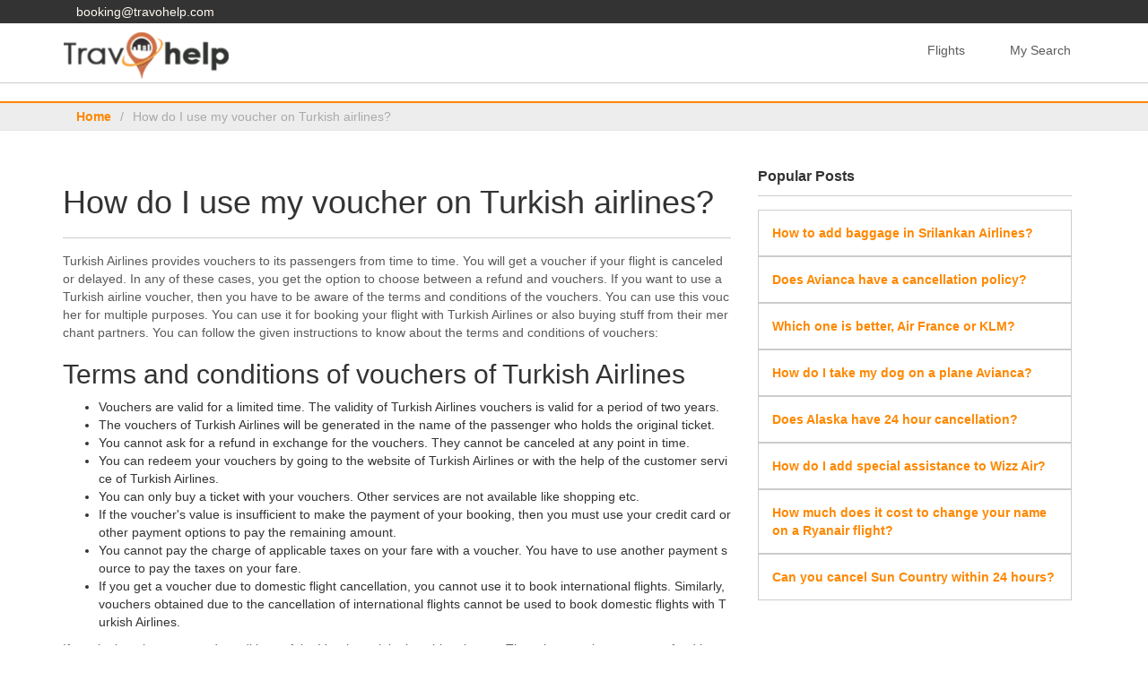

--- FILE ---
content_type: text/html;charset=ISO-8859-1
request_url: https://www.travohelp.com/blog/how-do-i-use-my-voucher-on-turkish-airlines
body_size: 30413
content:
<!DOCTYPE html>
<html lang="en">
 <head>
<meta charset="utf-8"/>
<meta http-equiv="X-UA-Compatible" content="IE=edge">
<title> How Do I Use My Voucher on Turkish Airlines?</title>
<meta name="description" content="Check out how do I use my voucher on Turkish airlines? How long are Turkish Airlines vouchers valid; follow here terms and conditions of vouchers of Turkish Airlines via Travohelp, an online travel agency.">
<meta name="keywords" content="Turkish airlines voucher, Turkish airlines voucher rules, Turkish airlines voucher policy, Turkish airlines voucher request, Turkish airlines voucher refund" />
<link rel="canonical" href="https://www.travohelp.com/blog/how-do-i-use-my-voucher-on-turkish-airlines">
<link rel="alternate" href="https://www.travohelp.com/blog/how-do-i-use-my-voucher-on-turkish-airlines">

<link rel="stylesheet" href="/resources/css/boot.css"/>
<link rel="stylesheet" href="https://stackpath.bootstrapcdn.com/font-awesome/4.7.0/css/font-awesome.min.css"/>
<meta name="viewport" content="width=device-width,initial-scale=1"/>
<meta name="theme-color" content="#02365e"/>
<link href="https://fonts.googleapis.com/css?family=Fredoka+One|Roboto" rel="stylesheet">
<meta charset="UTF-8">
 <link rel="icon" href="/resources/images/favicon.png" type="image/ico" sizes="16x16">
<link rel="stylesheet" href="//code.jquery.com/ui/1.12.1/themes/base/jquery-ui.css">

<style type="text/css">
.blginrDetalLpart{padding-left:0}.banner_grey{margin-top:93px}@media (max-width:991px){.banner_grey{margin-top:88px}}@media (max-width:767px){.banner_grey{margin-top:0}.blginrDetal{position:relative;padding:0}.blginrDetalLpart{padding:0}}
@media screen and (max-width:767px) {
    .table-responsive {
        min-height: .01%;
        overflow-x: auto;
    }
    .table {
        width: 100%;
        max-width: 100%;
        margin-bottom: 20px;
    }
    ul.customer_reviews>li.review_text>ul>li.image {
        width: 80px!important;
        float: none;
        margin: 0 auto;
        text-align: center;
    }
    ul.customer_reviews>li.review_text>ul>li.text {
        width: 100%!important;
        margin-bottom: 20px!important;
        text-align: center;
        display: flex;
        flex-direction: column;
        align-items: center;
        justify-content: center;
        margin-top: 20px;
    }
    ul.customer_reviews>li.review_text>ul>li.text>ul>li.text {
        text-align: center!important;
        margin-top: 5px;
    }
    ul.customer_reviews ul.name_date_star {
        display: flex;
        flex-direction: column;
        text-align: center;
        justify-content: center;
    }
    ul.customer_reviews>li.review_text>ul>li.text>ul>li>ul.name_date_star>li {
        width: 100%!important;
    }
}


</style>

</head>
<body>
	<!--=============================Header=========================-->
	<div class="top-header">
    <div class="container">
        
        <div class="col-sm-6 col-md-6 col-lg-6 hidden-xs">
           <span><i class="fa fa-envelop"></i><a href="mailto:booking@travohelp.com" style=" color: #fff; " id="emailclick">booking@travohelp.com</a></span>
        </div>

       </div>

</div>
<div class="result-header">
		<div class="container">
            
            <div class="">
            
            
            
<nav class="navbar rsv_deal_navprt" style="margin-bottom:0;">
  <div class="container-fluid">
    <!-- Brand and toggle get grouped for better mobile display -->
    <div class="navbar-header">
      <a class="navbar-brand" style="padding:0;" href="/"><img src="/resources/images/logo.webp" alt="Travohelp" width="209" height="60"></a>
    </div>

    <!-- Collect the nav links, forms, and other content for toggling -->
    <div class="collapse navbar-collapse" id="bs-example-navbar-collapse-1">
      <ul class="nav navbar-nav navbar-right">
        <li><a href="/flights">Flights</a></li>
        <li class="mysearch_nav">
        	 <a href="javascript:;" id="mysearches_open_drp">My Search <span id="s_count" class="badge"></span></a>
	            <span id='jqxMenu' class="mysearch_drop"><img src="/resources/images/arrow-up.png" class="mysearch_arrowup" alt="Arrow"/>
	            </span>
            
        </li>
        </ul>
    </div><!-- /.navbar-collapse -->
   </div><!-- /.container-fluid -->
</nav>            
            
			</div>

		</div>	


</div>
<br />
    <!--===========================Header End===============================-->

<div class="banner_grey">
    <div class="container">
        <div class="row">
            <div class="col-xs-12 col-sm-12 col-md-12 col-lg-12">
                <ul>
                    <li><a href="/">Home</a></li>
                    <li>/</li>
                    <li>How do I use my voucher on Turkish airlines?</li>
                </ul>
            </div><!--col-xs-12 col-sm-12 col-md-12 col-lg-12-->
        </div><!--row-->
    </div><!--container-->
</div><!--banner_grey-->

<div class="blog_page_inner">
    <div class="container" style="position:relative;">
	<div class="row">
        <div class="col-xs-12 col-sm-12 col-md-8 col-lg-8 blginrDetalLpart">
        	<div class="col-xs-12" style="padding:0">
		        <h1>How do I use my voucher on Turkish airlines?</h1>
		    </div>
            <div class="post_head"> <!-- 14/06/2022 --></div><!--post_head-->
            <!--<img class="post_image" src="/resources/images/blog/" />-->
             <p>Turkish Airlines provides vouchers to its passengers from time to time. You will get a voucher if your flight is canceled or delayed. In any of these cases, you get the option to choose between a refund and vouchers. If you want to use a Turkish airline voucher, then you have to be aware of the terms and conditions of the vouchers. You can use this voucher for multiple purposes. You can use it for booking your flight with Turkish Airlines or also buying stuff from their merchant partners. You can follow the given instructions to know about the terms and conditions of vouchers:</p>

<h2>Terms and conditions of vouchers of Turkish Airlines</h2>

<ul>
	<li>Vouchers are valid for a limited time. The validity of Turkish Airlines vouchers is valid for a period of two years.</li>
	<li>The vouchers of Turkish Airlines will be generated in the name of the passenger who holds the original ticket.</li>
	<li>You cannot ask for a refund in exchange for the vouchers. They cannot be canceled at any point in time.</li>
	<li>You can redeem your vouchers by going to the website of Turkish Airlines or with the help of the customer service of Turkish Airlines.</li>
	<li>You can only buy a ticket with your vouchers. Other services are not available like shopping etc.</li>
	<li>If the voucher&#39;s value is insufficient to make the payment of your booking, then you must use your credit card or other payment options to pay the remaining amount.</li>
	<li>You cannot pay the charge of applicable taxes on your fare with a voucher. You have to use another payment source to pay the taxes on your fare.</li>
	<li>If you get a voucher due to domestic flight cancellation, you cannot use it to book international flights. Similarly, vouchers obtained due to the cancellation of international flights cannot be used to book domestic flights with Turkish Airlines.</li>
</ul>

<p>If you look at the terms and conditions of the Vouchers, it looks a bit stringent. There is no option to get a refund in exchange for vouchers. If you look at the Turkish airlines voucher rules, you can neither transfer your voucher. Even the usage of vouchers is very limited. You cannot use your voucher other than booking your ticket with Turkish Airlines.</p>

<h3>How can one use the vouchers of Turkish Airlines?</h3>

<p>You can only use your voucher to book a flight with Turkish Airlines. Other than that, there is no use for the vouchers. You cannot use your vouchers for booking hotels, cars or for shopping. You can follow the given instructions to use your voucher to book a ticket with Turkish Airlines:</p>

<ul>
	<li>Open the website of Turkish Airlines <a href="https://www.turkishairlines.com" target="_blank">https://www.turkishairlines.com</a>.</li>
	<li>Now fill in the required credentials like the place of origin, place of destination, and the date and select &quot;Search.&quot;</li>
	<li>Now book a ticket according to your time preference and make the payment.</li>
	<li>You must select &quot;Pay using a Voucher&quot; in the payment option.&quot;</li>
	<li>Now put in the details of the voucher and make the payment.</li>
</ul>

<p>This is a good way to book your ticket with the help of a voucher. You have to also look at the validity of your vouchers as they are only valid for two years. If you look at the Turkish airlines voucher policy, you will feel that it is not as flexible and customer-friendly as other airlines used to have. They have opted for a stringent voucher policy.</p>

<h2>How long are Turkish Airlines vouchers valid?</h2>

<ul>
	<li>The vouchers from Turkish Airlines are valid for two years.</li>
	<li>You cannot extend its validity if it expires.</li>
	<li>During the Covid times, Turkish Airlines extended the validity of the vouchers. But ever since the condition has been improved, they have stopped extending the validity of the vouchers.</li>
</ul>

<p>The terms and conditions of vouchers are not very friendly. However, the validity of the voucher offered by Turkish Airlines is way more than the validity offered by other Airlines. Apart from this, there are no other terms of the policy that can be considered customer-friendly. If you are looking for a Turkish airlines voucher refund, then you must be aware of the fact they do not provide any refund in return for the vouchers. You cannot even transfer your vouchers in the name of other passengers</p>

<p>Official website: <a href="https://www.turkishairlines.com" target="_blank">https://www.turkishairlines.com</a></p>

<p>Regarding Vouchers visit: <a href="https://www.turkishairlines.com/en-us/announcements/pay-with-voucher/" target="_blank">https://www.turkishairlines.com/en-us/announcements/pay-with-voucher/</a></p>
<!--============================review==================================-->
                        <style>
    ul.customer_reviews{width:100%;float:left;padding:15px!important;margin:30px 0;border:1px solid #ccc}div.blog-inner-box2 ul.customer_reviews li,ul.customer_reviews li{float:left;list-style:none!important;padding-left:0!important}ul.customer_reviews>li.heading{width:100%;border-bottom:1px solid #ccc;padding-bottom:15px;font-size:24px;font-weight:700;color:#333;margin-bottom:15px}div.blog-inner-box2 ul.customer_reviews li ul,ul.customer_reviews li ul{width:100%;float:left;margin:0;padding:0!important}ul.customer_reviews>li.review_text>ul>li.image{width:13%}ul.customer_reviews>li.review_text>ul>li.text{width:87%;margin-bottom:40px}ul.customer_reviews>li.review_text>ul>li.text>ul>li.text{text-align:justify;margin-top:5px}.ui-datepicker-multi-2 .ui-datepicker-group,div.hotel_header div.hotel_header_bottom ul.hotel_header_bottom_list>li.first,div.hotel_header div.hotel_header_top ul.hotel_header_top_list>li.first,ul.customer_reviews>li.review_text>ul>li.text>ul>li>ul.name_date_star>li{width:50%}.contact-us-page .c-details p,ul.customer_reviews>li.review_text>ul>li.text>ul>li>ul.name_date_star>li strong{font-size:18px}ul.customer_reviews>li.review_text>ul>li.text>ul>li>ul.name_date_star>li div.star_select span{font-size:20px;color:#cf7046}ul.customer_reviews>li.leave_comment{width:100%;font-size:18px;font-weight:700;margin-top:0}ul.customer_reviews>li.sub_heading{width:100%;font-size:12px}ul.customer_reviews .rating{border:none;width:auto;float:left;margin:10px 0}ul.customer_reviews .rating>label:before{margin:5px;font-size:30px;font-family:FontAwesome;display:inline-block;content:"\f005"}form.form_review>ul.review_form>li .rating>.half:before,ul.customer_reviews .rating>.half:before{content:"\f089";position:absolute}ul.customer_reviews .rating>label{color:#ddd;float:right}ul.customer_reviews .rating:not(:checked)>label:hover,ul.customer_reviews .rating:not(:checked)>label:hover~label,ul.customer_reviews .rating>input:checked~label{color:#cf7046;cursor:pointer}ul.customer_reviews .rating>input:checked+label:hover,ul.customer_reviews .rating>input:checked~label:hover,ul.customer_reviews .rating>input:checked~label:hover~label,ul.customer_reviews .rating>label:hover~input:checked~label{color:#ccc}ul.customer_reviews>li.name{width:50%;padding-right:15px;margin-bottom:15px}ul.customer_reviews>li.email{width:50%;padding-left:15px!important;margin-bottom:15px}ul.customer_reviews>li .input_area{width:100%;float:left;height:37px;padding:0 10px;border:1px solid #ccc;transition:.3s linear;-webkit-transition:.3s linear;-moz-transition:.3s linear}ul.customer_reviews>li.textarea{width:100%;margin-bottom:15px}ul.customer_reviews>li.textarea .textarea_area{width:100%;float:left;height:100px;resize:none;padding:0 10px;border:1px solid #ccc;transition:.3s linear;-webkit-transition:.3s linear;-moz-transition:.3s linear}ul.customer_reviews>li .input_area:focus,ul.customer_reviews>li .textarea_area:focus{border:1px solid #333;outline:0}ul.customer_reviews>li .input_area::placeholder,ul.customer_reviews>li.textarea .textarea_area::placeholder{color:#ccc;opacity:1}ul.customer_reviews>li .input_area:-ms-input-placeholder,ul.customer_reviews>li.textarea .textarea_area:-ms-input-placeholder{color:#ccc}ul.customer_reviews>li .input_area::-ms-input-placeholder,ul.customer_reviews>li.textarea .textarea_area::-ms-input-placeholder{color:#ccc}ul.customer_reviews>li.submit_button button{width:auto;float:left;padding:5px 15px;border:none;background:#cf7046;color:#fff;transition:.3s linear;-webkit-transition:.3s linear;-moz-transition:.3s linear}#demo_traveller, #jqxMenu, #modifyS_rooms, #ui-datepicker-div .ui-datepicker-next, #ui-datepicker-div .ui-datepicker-prev, .ads-slide, .banner .search-engine .heading, .call-us-mob, .direct-flight, .display-none, .filter, .flex-control-nav, .international-deals, .is__price__totel, .open-menu, .row-airline, .search-en #status label .fa-check, .tg, .trvD_hotel_dateP>li>label, .why-us, form.form_review>ul.review_form>li .rating>input, ul.customer_reviews .rating>input {
    display: none;}#ui-datepicker-div>div, #ui-datepicker-div>div>table, .ads-main #main img, .ads-slide .slider, .ads-slide .slider ul li img, .airline-matrix .matrix_slider_main, .fare_detail_airfare .airline-image img, .search-en .row-two .col-one, .trpt_submit_search_ a, div.hotel_booking_payment_area div.hotel_booking_fares ul.hotel_slider_text>li.full_width, div.hotel_booking_payment_area div.hotel_booking_fares ul.hotel_slider_text>li.full_width>ul.map_detail>li.detail, div.left_bar_right_bar_area ul.left_bar_box>li.full>ul>li.left, div.result_page_loading div.result_page_loading_center_area div.result_page_loading_center_content a.result_page_loading_center_content_logo img, form.form_review>ul.review_form>li.third, ul.blogs_area>li>ul>li:nth-child(odd) img, ul.customer_reviews>li.review_text, ul.customer_reviews>li.review_text>ul>li.text>ul>li, ul.customer_reviews>li.review_text>ul>li.text>ul>li>ul.name_date_star>li>ul>li, ul.customer_reviews>li.star_rating_select, ul.customer_reviews>li.submit_button, ul.image_area>a>li>img {
    width: 100%;
}
</style>

 <form action="saveReview" method="post" id="reviewForm" name="reviewForm">
<ul class="customer_reviews">
                <li class="heading">Customer Reviews</li>
                <li class="review_text">
                    <ul>
                        
						  </ul>
                </li>
			
                <li class="leave_comment">Leave a comment</li>
                <li class="sub_heading">Your email address will not be published.</li>
                <li class="star_rating_select">
                    <fieldset class="rating">
                        <input type="radio" id="star5" name="reviewRating" value="5" /><label class = "full" for="star5" title="Awesome - 5 stars"></label>
                        <input type="radio" id="star4half" name="reviewRating" value="4.5" /><label class="half" for="star4half" title="Pretty good - 4.5 stars"></label>
                        <input type="radio" id="star4" name="reviewRating" value="4" /><label class = "full" for="star4" title="Pretty good - 4 stars"></label>
                        <input type="radio" id="star3half" name="reviewRating" value="3.5" /><label class="half" for="star3half" title="Meh - 3.5 stars"></label>
                        <input type="radio" id="star3" name="reviewRating" value="3" /><label class = "full" for="star3" title="Meh - 3 stars"></label>
                        <input type="radio" id="star2half" name="reviewRating" value="2.5" /><label class="half" for="star2half" title="Kinda bad - 2.5 stars"></label>
                        <input type="radio" id="star2" name="reviewRating" value="2" /><label class = "full" for="star2" title="Kinda bad - 2 stars"></label>
                        <input type="radio" id="star1half" name="reviewRating" value="1.5" /><label class="half" for="star1half" title="Meh - 1.5 stars"></label>
                        <input type="radio" id="star1" name="reviewRating" value="1" /><label class = "full" for="star1" title="Sucks big time - 1 star"></label>
                        <input type="radio" id="starhalf" name="reviewRating" value="0.5" /><label class="half" for="starhalf" title="Sucks big time - 0.5 stars"></label>
                    </fieldset>
                </li>
                <li class="name">
                    <input type="text" name="userName" id="userName" class="input_area " placeholder="Your Name" />
                </li>
                <li class="email">
                    <input type="text" name="userEmail" id="userEmail" class="input_area " placeholder="Your Email" />
                </li> 
                <li class="textarea">
                    <textarea class="textarea_area " id="reviewMessage" name="reviewMessage" placeholder="Write your comment here"></textarea>
                </li>
                <li class="submit_button">
                   <input type="hidden" value="" name="reviewUrl" id="reviewUrl"/>
					<button type="submit">Submit</button>
                </li>
               
				
		
            </ul>
             </form>
			 <div id="resultContainer" style="display:none;">
                  Thank you for submitting review.
              </div>
	
<script type="text/javascript">
$(function(){var e=$(location).attr("href").replace(/\/+$/,""),r=e.split("/"),a=r[r.length-1];$("#reviewUrl").val(a),$("button[type=submit]").click(function(e){return e.preventDefault(),""==$("#userName").val()?(alert("Please enter your Name."),!1):""==$("#userEmail").val()?(alert("Please enter your Email."),!1):""==$("#reviewMessage").val()?(alert("Please enter your Message."),!1):void $.post({url:"/reviewForm",data:$("form[name=reviewForm]").serialize(),success:function(e){$("#resultContainer").show(),e.validated?($("#resultContainer pre code").text(JSON.stringify(e.employee)),$("#resultContainer").show()):$.each(e.errorMessages,function(e,r){$("input[name="+e+"]").after('<span class="error">'+r+"</span>")})}})})});
</script><!--============================review End==============================-->
        </div><!--col-xs-12 col-sm-12 col-md-8 col-lg-8-->
        <div class="col-xs-12 col-sm-12 col-md-4 col-lg-4 blginrDetal">
             <div class="post_head"><strong>Popular Posts</strong></div><!--post_head-->
			 <div class="popular_posts">
                <ul>
                    <li>
                       <!-- <img src="/resources/images/blog/" />-->
                        <a href="/blog/how-to-add-baggage-in-srilankan-airlines">How to add baggage in Srilankan Airlines?</a>
                    </li>
                    <li class="border_bottom"> <!-- 07/03/2024 --> </li></li>
					
                </ul>
               
            </div><!--popular_posts-->
			<div class="popular_posts">
                <ul>
                    <li>
                       <!-- <img src="/resources/images/blog/" />-->
                        <a href="/blog/does-avianca-have-a-cancellation-policy">Does Avianca have a cancellation policy?</a>
                    </li>
                    <li class="border_bottom"> <!-- 16/02/2024 --> </li></li>
					
                </ul>
               
            </div><!--popular_posts-->
			<div class="popular_posts">
                <ul>
                    <li>
                       <!-- <img src="/resources/images/blog/" />-->
                        <a href="/blog/which-one-is-better-air-france-or-klm">Which one is better, Air France or KLM?</a>
                    </li>
                    <li class="border_bottom"> <!-- 14/02/2024 --> </li></li>
					
                </ul>
               
            </div><!--popular_posts-->
			<div class="popular_posts">
                <ul>
                    <li>
                       <!-- <img src="/resources/images/blog/" />-->
                        <a href="/blog/how-do-i-take-my-dog-on-a-plane-with-avianca">How do I take my dog on a plane Avianca?</a>
                    </li>
                    <li class="border_bottom"> <!-- 02/02/2024 --> </li></li>
					
                </ul>
               
            </div><!--popular_posts-->
			<div class="popular_posts">
                <ul>
                    <li>
                       <!-- <img src="/resources/images/blog/" />-->
                        <a href="/blog/does-alaska-airlines-have-a-24-hour-cancellation">Does Alaska have 24 hour cancellation?</a>
                    </li>
                    <li class="border_bottom"> <!-- 10/01/2024 --> </li></li>
					
                </ul>
               
            </div><!--popular_posts-->
			<div class="popular_posts">
                <ul>
                    <li>
                       <!-- <img src="/resources/images/blog/" />-->
                        <a href="/blog/how-do-i-add-special-assistance-to-wizz-air">How do I add special assistance to Wizz Air?</a>
                    </li>
                    <li class="border_bottom"> <!-- 05/01/2024 --> </li></li>
					
                </ul>
               
            </div><!--popular_posts-->
			<div class="popular_posts">
                <ul>
                    <li>
                       <!-- <img src="/resources/images/blog/" />-->
                        <a href="/blog/how-much-does-it-cost-to-change-your-name-on-a-ryanair-flight">How much does it cost to change your name on a Ryanair flight?</a>
                    </li>
                    <li class="border_bottom"> <!-- 04/01/2024 --> </li></li>
					
                </ul>
               
            </div><!--popular_posts-->
			<div class="popular_posts">
                <ul>
                    <li>
                       <!-- <img src="/resources/images/blog/" />-->
                        <a href="/blog/can-you-cancel-sun-country-flight-within-24-hours">Can you cancel Sun Country within 24 hours?</a>
                    </li>
                    <li class="border_bottom"> <!-- 29/12/2023 --> </li></li>
					
                </ul>
               
            </div><!--popular_posts-->
			</div><!--col-xs-12 col-sm-12 col-md-4 col-lg-4-->
        <script src="https://cdnjs.cloudflare.com/ajax/libs/jquery/1.12.4/jquery.min.js" integrity="sha512-jGsMH83oKe9asCpkOVkBnUrDDTp8wl+adkB2D+//JtlxO4SrLoJdhbOysIFQJloQFD+C4Fl1rMsQZF76JjV0eQ==" crossorigin="anonymous" referrerpolicy="no-referrer"></script>
<div class="col-md-12 col-sm-12 col-12 reviewss">

</div>

	</div><!--row-->
</div><!--container-->
</div><!--blog_page_inner-->



	<!--=============================footer=================================-->
	<footer>
    
	<div class="theme-footer hidden-xs" id="mainFooter">
      <div class="container _ph-mob-0">
        <div class="row row-eq-height row-mob-full" data-gutter="60">
          
          <div class="col-md-9 col-80 hidden-xs hidden-xs-home">
            <div class="row">
              <div class="col-md-4 col-25">
                <div class="theme-footer-section theme-footer-">
                  <span class="theme-footer-section-title">Links</span>
                  <ul class="theme-footer-section-list">
                       <li><a href="/blog">Blogs</a></li>
                       <li><a href="/cheap-flights">Cheap Flights</a></li>
                      <li><a href="/flights">Flights</a></li>
                       <li><a href="/hotels">Hotels</a></li>
                      <li><a href="/site-map">Sitemap</a></li>
                       <li><a href="/travel-agent-online">Travel Agent</a></li>
                      <li><a href="/news">News</a></li>
                      <li><a href="/article">Articles</a></li>
                      <li><a href="/es/articulos">Articulos</a></li>
                  </ul>
                </div>
              </div>
              <div class="col-md-4 col-25">
                <div class="theme-footer-section theme-footer-">
                  <span class="theme-footer-section-title">Who we are</span>
                  <ul class="theme-footer-section-list">
                      <li><a href="/faq">FAQ</a></li>
                      <li><a href="/terms">Terms & Conditions</a></li>
                      <li><a href="/privacy">Privacy Policy</a></li>
                      <li><a href="/refund-and-cancellation">Refund & Cancellation</a></li>
                     
                  </ul>
                </div>
              </div>

              <div class="col-md-4 col-25 foo_custo_care_">
            <div class="theme-footer-section theme-footer-">
                <span class="theme-footer-section-title">Customer Care</span>
                <ul class="theme-footer-section-list">
                 <li><a href="/contact-us">Contact Us</a></li>
                  <li><a href="https://www.facebook.com/travohelp" style="display:inline-block;margin-right:5px;" title="Facebook" target="_blank"><i class="fa fa-facebook"></i></a>
                  <a style="display:inline-block;margin-right:5px;" href="https://twitter.com/travohelp" title="Twitter" target="_blank"><i class="fa fa-twitter"></i></a>
                  <a style="display:inline-block;margin-right:5px;" href="https://www.instagram.com/travohelp/" title="instagram" target="_blank"><i class="fa fa-instagram"></i></a>
                  <a style="display:inline-block;margin-right:5px;" href="https://www.pinterest.com/travohelp/" title="Pinterest" target="_blank"><i class="fa fa-pinterest"></i></a>
                  <a style="display:inline-block;" href="https://www.youtube.com/channel/UCjaP1IfFsskSuIHp-BrxL-Q" title="Pinterest" target="_blank"><i class="fa fa-youtube"></i></a></li> 
                </ul>
                  
            </div>
          </div>
            </div>
          </div>
          <div class="col-md-3 col-20 hidden-xs hidden-xs-home" style=" padding: 0;   ">
            <div class="theme-footer-section theme-footer-">

           
                  <!-- <span class="theme-footer-section-title">Connect with Travohelp</span> -->
               <a class="theme-footer-brand _mb-mob-30" href="/">
                <img src="/resources/images/logo.webp" alt="Travohelp" title="Image Title" width="209" height="60">
              </a>
              <div class="theme-footer-brand-text">
              <!--    <p class="footer-text">8115 Maple Lawn Blvd #350, Fulton, MD 20759, USA</p> -->
        <p class="footer-text">
          <a href="mailto:support@travohelp.com">
            <b style=" margin-right:5px;font-weight:normal;"><i class="fa fa-envelope"></i></b>booking@travohelp.com
          </a>
        </p>


<p class="footer-text">
          </p>
        <br />
    </div>
            </div>
          </div>
          
        </div>
      </div>

      
    </div>


    <div class="theme-logos-card text-center" style="background:#a0a0a0;">
    </div>

    <div class="theme-disclaimer" style="padding:15px 0 10px; text-align:center;   ">
    	<div class="container">
    		<div class="row">
    			<div class="col-md-12">

<p style="font-size:14px;text-align:left;"> <strong>Disclaimer:</strong> &nbsp; Travohelp solely acts as a travel agent, we make a bridge between travelers and the economic process of travel services regard flight tickets, hotels, and other travel services. We do not have or manage any kind of Travel Services. We don't state that we are airlines or are related to any airlines. The whole branding is trustworthy for expressive intention only and does not mean any relation with any airline or organization.That means the phone number is associated with Travohelp a travel agency, not with any other organization.
</p> 


    			</div>
    		</div>
    	</div>
    </div>

    <div class="theme-copyright">
      <div class="container">
        <div class="row">
          <div class="col-md-12">
            <p class="theme-copyright-text  text-center"> &copy; Copyright 2017-2023 <a href="/">www.travohelp.com</a> All right Reserved.</p>
          </div>
         
      </div>
    </div>

</div>
</footer>




   
    
<!--===========================footer End===============================-->
<script type="text/javascript">
$(function(){var e=$(location).attr("href").replace(/\/+$/,""),r=e.split("/"),a=r[r.length-1];$("#reviewUrl").val(a),$("button[type=submit]").click(function(e){return e.preventDefault(),""==$("#userName").val()?(alert("Please enter your Name."),!1):""==$("#userEmail").val()?(alert("Please enter your Email."),!1):""==$("#reviewMessage").val()?(alert("Please enter your Message."),!1):void $.post({url:"/reviewForm",data:$("form[name=reviewForm]").serialize(),success:function(e){$("#resultContainer").show(),e.validated?($("#resultContainer pre code").text(JSON.stringify(e.employee)),$("#resultContainer").show()):$.each(e.errorMessages,function(e,r){$("input[name="+e+"]").after('<span class="error">'+r+"</span>")})}})})});
</script>
<script>
$(document).ready(function(){$(".menu").click(function(){$(".open-menu").slideToggle("slow")}),$("#froCity, #toCity").val("")});
</script>

</body>

    </html>

--- FILE ---
content_type: text/css
request_url: https://www.travohelp.com/resources/css/boot.css
body_size: 14394
content:
hr,img{border:0}.nav>li,.nav>li>a,.navbar-brand>img,article,aside,details,figcaption,figure,footer,header,hgroup,main,menu,nav,section,summary{display:block}a,table{background-color:transparent}html{font-family:sans-serif;-webkit-text-size-adjust:100%;-ms-text-size-adjust:100%}#jqxMenu,.collapse,.corss_footer_mobile,[hidden],template{display:none}a{text-decoration:none}a:active,a:hover{outline:0}h1{margin:.67em 0}img{vertical-align:middle}button,input,optgroup,select,textarea{margin:0;font:inherit;color:inherit}button{overflow:visible}button,select{text-transform:none}button,html input[type=button],input[type=reset],input[type=submit]{-webkit-appearance:button;cursor:pointer}input{line-height:normal}table{border-spacing:0;border-collapse:collapse}td,th{padding:0}*,:after,:before{-webkit-box-sizing:border-box;-moz-box-sizing:border-box;box-sizing:border-box}html{font-size:10px;-webkit-tap-highlight-color:transparent}body{margin:0;font-family:"Helvetica Neue",Helvetica,Arial,sans-serif;font-size:14px;line-height:1.42857143;color:#333;background-color:#fff}button,input,select,textarea{font-family:inherit;font-size:inherit;line-height:inherit}a:focus,a:hover{color:#23527c;text-decoration:underline}.h1,.h2,.h3,.h4,.h5,.h6,h1,h2,h3,h4,h5,h6{font-family:inherit;font-weight:500;line-height:1.1;color:inherit}.h1,.h2,.h3,h1,h2,h3{margin-top:20px;margin-bottom:10px}.h4,.h5,.h6,h4,h5,h6{margin-top:10px;margin-bottom:10px}p{margin:0 0 10px}ol,ul{margin-top:0;margin-bottom:10px}ol ol,ol ul,ul ol,ul ul{margin-bottom:0}.h1,h1{font-size:36px}.h2,h2{font-size:30px}.h3,h3{font-size:24px}.h4,h4{font-size:18px}.h5,h5{font-size:14px}.h6,h6{font-size:12px}.AB_Habout_sec p,.AB_Hintro_cntnt p,.blog-inner-box2 p{font-size:16px;line-height:1.5}.col-lg-1,.col-lg-10,.col-lg-11,.col-lg-12,.col-lg-2,.col-lg-3,.col-lg-4,.col-lg-5,.col-lg-6,.col-lg-7,.col-lg-8,.col-lg-9,.col-md-1,.col-md-10,.col-md-11,.col-md-12,.col-md-2,.col-md-3,.col-md-4,.col-md-5,.col-md-6,.col-md-7,.col-md-8,.col-md-9,.col-sm-1,.col-sm-10,.col-sm-11,.col-sm-12,.col-sm-2,.col-sm-3,.col-sm-4,.col-sm-5,.col-sm-6,.col-sm-7,.col-sm-8,.col-sm-9,.col-xs-1,.col-xs-10,.col-xs-11,.col-xs-12,.col-xs-2,.col-xs-3,.col-xs-4,.col-xs-5,.col-xs-6,.col-xs-7,.col-xs-8,.col-xs-9{position:relative;min-height:1px;padding-right:15px;padding-left:15px}.col-xs-1,.col-xs-10,.col-xs-11,.col-xs-12,.col-xs-2,.col-xs-3,.col-xs-4,.col-xs-5,.col-xs-6,.col-xs-7,.col-xs-8,.col-xs-9{float:left}.col-xs-12{width:100%}.btn-group-vertical>.btn-group:after,.btn-group-vertical>.btn-group:before,.btn-toolbar:after,.btn-toolbar:before,.clearfix:after,.clearfix:before,.container-fluid:after,.container-fluid:before,.container:after,.container:before,.dl-horizontal dd:after,.dl-horizontal dd:before,.form-horizontal .form-group:after,.form-horizontal .form-group:before,.modal-footer:after,.modal-footer:before,.modal-header:after,.modal-header:before,.nav:after,.nav:before,.navbar-collapse:after,.navbar-collapse:before,.navbar-header:after,.navbar-header:before,.navbar:after,.navbar:before,.pager:after,.pager:before,.panel-body:after,.panel-body:before,.row:after,.row:before{display:table;content:" "}.btn-group-vertical>.btn-group:after,.btn-toolbar:after,.clearfix:after,.container-fluid:after,.container:after,.dl-horizontal dd:after,.form-horizontal .form-group:after,.modal-footer:after,.modal-header:after,.nav:after,.navbar-collapse:after,.navbar-header:after,.navbar:after,.pager:after,.panel-body:after,.row:after{clear:both}.container{padding-right:15px;padding-left:15px;margin-right:auto;margin-left:auto}@media (min-width:768px){.container{width:750px}.col-sm-1,.col-sm-10,.col-sm-11,.col-sm-12,.col-sm-2,.col-sm-3,.col-sm-4,.col-sm-5,.col-sm-6,.col-sm-7,.col-sm-8,.col-sm-9{float:left}.col-sm-12{width:100%}.navbar-collapse.collapse{display:block!important;height:auto!important;padding-bottom:0;overflow:visible!important}.col-sm-4{width:33.33333333%}.col-sm-6{width:50%}}@media (min-width:992px){.container{width:970px}.col-md-1,.col-md-10,.col-md-11,.col-md-12,.col-md-2,.col-md-3,.col-md-4,.col-md-5,.col-md-6,.col-md-7,.col-md-8,.col-md-9{float:left}.col-md-12{width:100%}.col-md-11{width:91.66666667%}.col-md-10{width:83.33333333%}.col-md-9{width:75%}.col-md-8{width:66.66666667%}.col-md-7{width:58.33333333%}.col-md-6,.col-sm-6{width:50%}.col-md-5{width:41.66666667%}.col-md-4{width:33.33333333%}.col-md-3{width:25%}.col-md-2{width:16.66666667%}.col-md-1{width:8.33333333%}.col-md-pull-12{right:100%}.col-md-pull-11{right:91.66666667%}.col-md-pull-10{right:83.33333333%}.col-md-pull-9{right:75%}.col-md-pull-8{right:66.66666667%}.col-md-pull-7{right:58.33333333%}.col-md-pull-6{right:50%}.col-md-pull-5{right:41.66666667%}.col-md-pull-4{right:33.33333333%}.col-md-pull-3{right:25%}.col-md-pull-2{right:16.66666667%}.col-md-pull-1{right:8.33333333%}.col-md-pull-0{right:auto}.col-md-push-12{left:100%}.col-md-push-11{left:91.66666667%}.col-md-push-10{left:83.33333333%}.col-md-push-9{left:75%}.col-md-push-8{left:66.66666667%}.col-md-push-7{left:58.33333333%}.col-md-push-6{left:50%}.col-md-push-5{left:41.66666667%}.col-md-push-4{left:33.33333333%}.col-md-push-3{left:25%}.col-md-push-2{left:16.66666667%}.col-md-push-1{left:8.33333333%}.col-md-push-0{left:auto}.col-md-offset-12{margin-left:100%}.col-md-offset-11{margin-left:91.66666667%}.col-md-offset-10{margin-left:83.33333333%}.col-md-offset-9{margin-left:75%}.col-md-offset-8{margin-left:66.66666667%}.col-md-offset-7{margin-left:58.33333333%}.col-md-offset-6{margin-left:50%}.col-md-offset-5{margin-left:41.66666667%}.col-md-offset-4{margin-left:33.33333333%}.col-md-offset-3{margin-left:25%}.col-md-offset-2{margin-left:16.66666667%}.col-md-offset-1{margin-left:8.33333333%}.col-md-offset-0{margin-left:0}}.result-header,.top-header{width:100%;position:fixed;top:0}.blog-inner-box2,.blog-inner-box2 p,.blog_page_inner p,.blog_page_inner ul li{word-break:break-all}.top-header{background:#333;color:#fff;line-height:26px;left:0;z-index:1000}.top-header a{color:#fff9f2!important}.result-header{float:left;background:#fff;padding:35px 8px 5px;z-index:99;border-bottom:1px solid #ccc}.navbar{position:relative;min-height:50px;margin-bottom:20px;border:1px solid transparent}.navbar-brand{float:left;height:50px;padding:15px;font-size:18px;line-height:20px}.navbar-brand>img{width:184px;height:auto}@media only screen and (min-width:768px) and (max-width:991px){.result-header{padding:20px 8px 15px!important}.hidden-sm,.top-header{display:none!important}}@media (min-width:768px){.navbar-right{float:right!important;margin-right:0}.navbar-header,.navbar-nav>li{float:left}.navbar-nav>li>a{padding-top:15px;padding-bottom:15px}}@media (max-width:767px){.banner_blog{margin-top:60px;text-align:center;font-size:20px}.blog-inner-box2 h2{font-size:22px;line-height:1.5}.blog-inner-box2 h3{font-size:20px;line-height:1.5}.hidden-xs{display:none!important}.result-header{padding:4px 0 0!important;position:static!important}.navbar-header .navbar-brand img{height:auto;width:100%}.result-header .navbar-header{width:100px;float:left;margin-left:0!important}form#reviewForm ul.customer_reviews>li.name{width:100%;padding-right:0}form#reviewForm ul.customer_reviews>li.email{width:100%;padding-left:0!important}.unsubcribe-deals{background:#333;text-align:center!important;bottom:28px;padding:4px 0}.bottom-fixed,.unsubcribe-deals{position:fixed!important;z-index:999;left:0}.bottom-fixed{bottom:0;padding:0!important}.bg-black{background:#000;color:#fff;text-align:center;padding:1px 0;font-size:27px}.bg-yellow{background:#cf7046;padding:2px 5px!important;font-weight:700;color:#333}.result-header a.number{float:right;margin-top:10px;color:#cf7046;font-weight:700;margin-bottom:10px}}.nav>li,.nav>li>a,a.popular_deals{position:relative}@media (max-width:991px){.hidden-xs-home{display:none}}@media (min-width:992px) and (max-width:1199px){.hidden-md{display:none!important}.col-md-4{width:33.33333333%}}@media (min-width:1200px){.container{width:1170px}.hidden-lg{display:none!important}.col-lg-1,.col-lg-10,.col-lg-11,.col-lg-12,.col-lg-2,.col-lg-3,.col-lg-4,.col-lg-5,.col-lg-6,.col-lg-7,.col-lg-8,.col-lg-9{float:left}.col-lg-12{width:100%}.col-lg-11{width:91.66666667%}.col-lg-10{width:83.33333333%}.col-lg-9{width:75%}.col-lg-8{width:66.66666667%}.col-lg-7{width:58.33333333%}.col-lg-6{width:50%}.col-lg-5{width:41.66666667%}.col-lg-4{width:33.33333333%}.col-lg-3{width:25%}.col-lg-2{width:16.66666667%}.col-lg-1{width:8.33333333%}.col-lg-pull-12{right:100%}.col-lg-pull-11{right:91.66666667%}.col-lg-pull-10{right:83.33333333%}.col-lg-pull-9{right:75%}.col-lg-pull-8{right:66.66666667%}.col-lg-pull-7{right:58.33333333%}.col-lg-pull-6{right:50%}.col-lg-pull-5{right:41.66666667%}.col-lg-pull-4{right:33.33333333%}.col-lg-pull-3{right:25%}.col-lg-pull-2{right:16.66666667%}.col-lg-pull-1{right:8.33333333%}.col-lg-pull-0{right:auto}.col-lg-push-12{left:100%}.col-lg-push-11{left:91.66666667%}.col-lg-push-10{left:83.33333333%}.col-lg-push-9{left:75%}.col-lg-push-8{left:66.66666667%}.col-lg-push-7{left:58.33333333%}.col-lg-push-6{left:50%}.col-lg-push-5{left:41.66666667%}.col-lg-push-4{left:33.33333333%}.col-lg-push-3{left:25%}.col-lg-push-2{left:16.66666667%}.col-lg-push-1{left:8.33333333%}.col-lg-push-0{left:auto}.col-lg-offset-12{margin-left:100%}.col-lg-offset-11{margin-left:91.66666667%}.col-lg-offset-10{margin-left:83.33333333%}.col-lg-offset-9{margin-left:75%}.col-lg-offset-8{margin-left:66.66666667%}.col-lg-offset-7{margin-left:58.33333333%}.col-lg-offset-6{margin-left:50%}.col-lg-offset-5{margin-left:41.66666667%}.col-lg-offset-4{margin-left:33.33333333%}.col-lg-offset-3{margin-left:25%}.col-lg-offset-2{margin-left:16.66666667%}.col-lg-offset-1{margin-left:8.33333333%}.col-lg-offset-0{margin-left:0}}.navbar-nav>li{margin-left:20px}.banner_grey{width:100%;float:left;background:#ededed;border-top:2px solid #fe8800;border-bottom:1px solid #e6e6e6}.banner_grey ul{width:100%;float:left;padding:5px 0;margin:0}.banner_grey ul>li{width:auto;float:left;padding-right:10px;list-style:none;color:#aaa}div.travel_style{width:100%;float:left;background:#f2f2f2;padding:40px 0 10px;text-align:center}div.blog_page{width:100%;float:left;padding:50px 0 20px;background:#fff}.top-title{text-align:center}.top-title h1,.top-title h2{font-size:30px;font-family:'Fredoka One',cursive;margin-bottom:20px;color:#cf7046}a.popular_deals{width:100%;float:left;height:100%;border:1px solid #405d9a;display:flex;align-items:center;justify-content:center;padding:10px;margin:0 0 30px;overflow:hidden}a.popular_deals .button_area{position:absolute;left:0;width:100%;padding:0;height:100px;bottom:0;background:rgba(51,51,51,.7);display:flex;align-items:center;justify-content:center;transition:.5s;-webkit-transition:.5s}a.popular_deals .button_area span{width:100%;float:left;font-size:20px;line-height:25px;font-weight:700;color:#fff;padding:5px 30px;text-align:center}a.popular_deals:hover .button_area{height:100%;transition:.5s;-webkit-transition:.5s}footer{width:100%;float:left;background:#ccc;text-align:center;padding:10px 0 0}.theme-footer{float:left;width:100%}.col-80{width:80%;float:left}.theme-footer-section-title{margin-top:0;font-size:18px;color:#333;font-weight:700}.theme-footer-section-list{list-style:none;margin:0 0 -5px;padding:0;font-size:12px}.theme-links ul,div.blog_page_inner div.popular_posts ul,ul li,ul.customer_reviews fieldset,ul.customer_reviews label{margin:0;padding:0}.theme-footer-section-list>li>a{margin-bottom:15px;color:#565656;transition:.3s;display:block;font-size:14px}.theme-footer-section-list>li>a:hover{opacity:1;-ms-filter:none;filter:none;text-decoration:none;color:#333}.col-20{width:20%;float:left}.theme-footer-section{padding:30px 0 15px;position:relative}.theme-footer-brand{display:inline-block;margin-bottom:5px;width:100%}.theme-footer-brand-text{color:#b3b3b3;font-size:11px}.theme-footer-brand-text p{margin:0 0 10px;font-size:12px;text-align:center}.theme-footer-brand-text p a{color:#cf7046!important;font-size:18px;font-weight:700}.theme-logos-card{float:left;width:100%;padding:15px;border:1px dotted #fff;border-left:none;border-right:none;background:#a0a0a0;text-align:center}.theme-disclaimer{font-size:12px;text-align:center;float:left;width:100%;padding:15px 0 10px;color:#fff}.theme-disclaimer p{color:#565656!important;font-size:14px;text-align:left}.theme-copyright{background-color:#a0a0a0;padding:10px 0;float:left;width:100%}.theme-copyright-text{font-size:13px;margin-bottom:0;color:#3a3a3a;text-align:center;line-height:27px;word-spacing:3px}.theme-copyright-text a{color:#b93f09;margin:0 3px}#input_div #count,.top-airlines li a,a,p{color:#5a5a5a}.top-title hr{width:150px;margin:0 auto 50px;border-bottom:1px solid #cf7046}hr{margin-top:20px;margin-bottom:20px;border-top:1px solid #eee}.nav>li>a{padding:10px 15px}div.blog_page_inner{width:100%;float:left;padding:40px 0;background:#fff}div.blog_page_inner div.post_head{width:100%;float:left;border-bottom:1px solid #ccc;padding-bottom:10px;font-size:16px;margin-bottom:15px}div.blog_page_inner div.popular_posts{width:100%;float:left;border:1px solid #ccc;padding:15px 15px 0}div.blog_page_inner div.popular_posts>ul>li{list-style:none;margin-bottom:5px;line-height:20px;width:100%;float:left}.banner_grey ul>li a,div.blog_page_inner div.popular_posts>ul>li>a{color:#fe8800;font-weight:700}div.blog_page_inner div.popular_posts>ul:last-child>li.border_bottom{padding-bottom:5px;border:none}.row{margin:0!important;padding:0!important}.theme-footer-section img{width:60%;height:auto}.col-xs-8{width:66.66666667%}.col-xs-4{width:33.33333333%}.wrapper{display:none!important}@media screen and (max-width:767px){.table-responsive{min-height:.01%;overflow-x:auto}.table{width:100%;max-width:100%;margin-bottom:20px}ul.customer_reviews>li.review_text>ul>li.image{width:80px!important;float:none;margin:0 auto;text-align:center}ul.customer_reviews>li.review_text>ul>li.text{width:100%!important;margin-bottom:20px!important;text-align:center;display:flex;flex-direction:column;align-items:center;justify-content:center;margin-top:20px}ul.customer_reviews>li.review_text>ul>li.text>ul>li.text{text-align:center!important;margin-top:5px}ul.customer_reviews ul.name_date_star{display:flex;flex-direction:column;text-align:center;justify-content:center}ul.customer_reviews>li.review_text>ul>li.text>ul>li>ul.name_date_star>li{width:100%!important}}